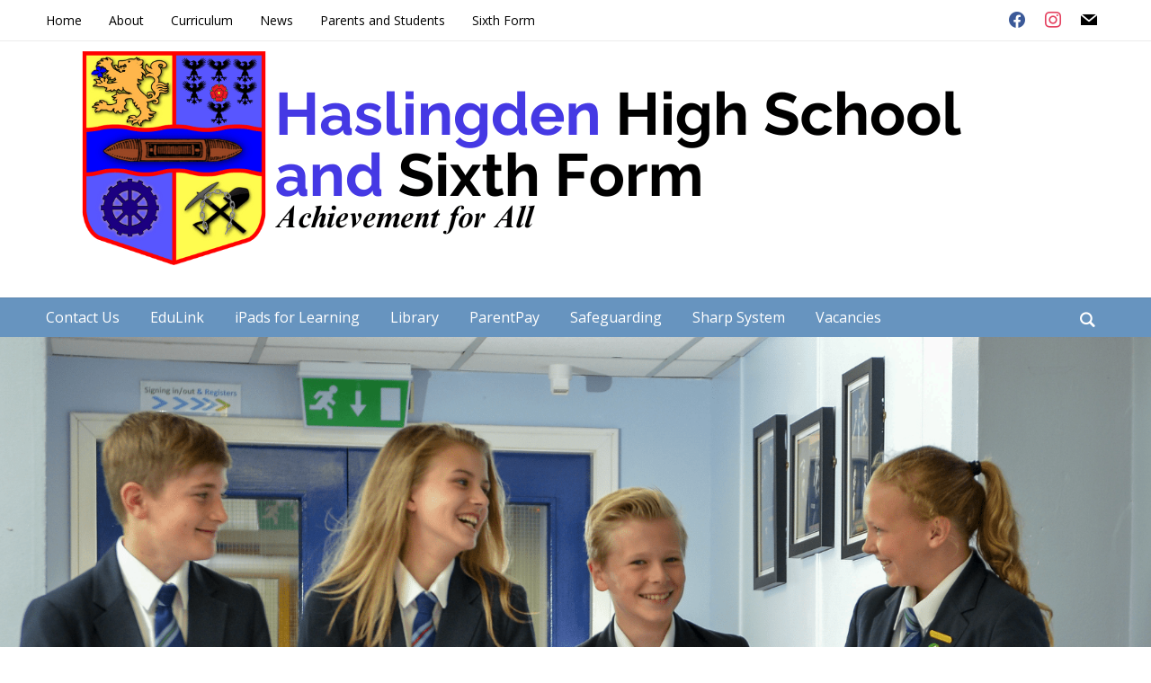

--- FILE ---
content_type: text/html; charset=UTF-8
request_url: https://haslingdenhigh.com/slider/homepage-slider/
body_size: 16730
content:
<!DOCTYPE html>
<html lang="en-GB">
<head>
    <meta charset="UTF-8">
    <meta name="viewport" content="width=device-width, initial-scale=1.0">
    <link rel="profile" href="http://gmpg.org/xfn/11">
    <link rel="pingback" href="https://haslingdenhigh.com/xmlrpc.php">

    <style id="jetpack-boost-critical-css">@media all{ul{box-sizing:border-box}.entry-content{counter-reset:footnotes}.screen-reader-text{word-wrap:normal!important;border:0;clip-path:inset(50%);height:1px;margin:-1px;overflow:hidden;padding:0;position:absolute;width:1px}.social-icon{box-sizing:content-box;display:inline-block;vertical-align:middle}html{font-family:sans-serif;-webkit-text-size-adjust:100%;-ms-text-size-adjust:100%}body{margin:0}article,footer,header,main,nav{display:block}a{background-color:#fff0}h1{font-size:2em;margin:.67em 0}img{border:0}input{color:inherit;font:inherit;margin:0}input[type=submit]{-webkit-appearance:button}input{line-height:normal}input[type=search]::-webkit-search-cancel-button{-webkit-appearance:none}body{background:linear-gradient(to bottom,rgb(202 209 214/.4) 0,rgb(23 23 25/.47) 100%);background-color:#676c71}a{color:#000}input[type=submit]{background-color:#000;color:#fff}@font-face{font-family:presence;font-weight:400;font-style:normal;font-display:block}h1,h3{font-weight:600;line-height:1.1;color:#000}h1{font-size:36px}h3{font-size:24px}p{margin-bottom:1em}html{box-sizing:border-box}*,:after,:before{box-sizing:inherit}ul{margin:0 0 1.5em 1em;padding:0}ul{list-style:disc}img{height:auto;max-width:100%}input[type=submit]{border:none;padding:12px 15px;font-weight:600;border-radius:0;width:auto}input[type=search]{color:#000;border:1px solid #e2e2e2;padding:10px 12px;border-radius:0;background:#fff;width:auto}a{text-decoration:none}.sf-menu{margin:0;padding:0;list-style:none}.sf-menu *{margin:0;padding:0;list-style:none}.sf-menu li{position:relative}.sf-menu>li{float:left}.sf-menu a{display:block;position:relative}.navbar-wpz{position:relative;z-index:100}.navbar-wpz>li{padding:0 15px}.navbar-wpz>li:first-child{padding-left:0}.navbar-wpz>li:last-child{margin-right:0}.navbar-wpz a{padding:8px 0}.top-navbar{padding:3px 0;font-size:16px;position:relative;border-bottom:1px solid rgb(0 0 0/.08);z-index:200}.top-navbar .navbar-wpz{float:left;max-width:80%}.main-navbar{border-top:1px solid rgb(0 0 0/.08);border-bottom:1px solid rgb(0 0 0/.08);padding:10px 0;margin-bottom:40px;min-height:68px}.main-navbar .inner-wrap{position:relative}.top-navbar:after,.top-navbar:before{content:" ";display:table}.main-navbar:after,.main-navbar:before{content:" ";display:table}.top-navbar:after{clear:both}.main-navbar:after{clear:both}.main-navbar .sf-menu>li{display:inline-block;float:none}.main-navbar .navbar-wpz>li:last-child{padding-right:0}.main-navbar a{font-size:18px;font-weight:400}#menu-main-slide{display:none!important}.sb-search{position:absolute;right:0;top:4px;z-index:200;width:40px;height:40px;min-width:45px}.sb-search .sb-search-input{position:absolute;top:0;right:0;border:none;outline:0;width:20px;height:40px;margin:0;z-index:10;padding:10px 65px 10px 15px;font-family:inherit;font-size:14px;color:#fff;visibility:hidden;opacity:0;border:none;border-radius:50px;-webkit-backface-visibility:hidden;background:#000}.sb-search input[type=search].sb-search-input{-webkit-appearance:none}.sb-search .sb-search-input:-moz-placeholder,.sb-search .sb-search-input:-ms-input-placeholder,.sb-search .sb-search-input::-moz-placeholder,.sb-search .sb-search-input::-webkit-input-placeholder{color:#eff4f7}.sb-search .sb-icon-search{width:40px;height:40px;display:block;position:absolute;right:0;top:0;padding:0;margin:0;line-height:40px;text-align:center}.sb-search .sb-search-submit{width:40px;height:40px;display:block;position:absolute;right:0;top:0;padding:0;margin:0;line-height:40px;text-align:center;background:#fff;opacity:0;color:#3a3d40;border:none;outline:0;z-index:-1}.sb-search .sb-icon-search{color:#000;z-index:90;font-size:16px;font-family:presence;speak:none;font-style:normal;font-weight:700;font-variant:normal;text-transform:none;-webkit-font-smoothing:antialiased;border-radius:50px}.sb-search .sb-icon-search:before{content:""}.header_social{float:right;text-align:right}.header_social .widget{margin:0}.header_social .widget h3.title{display:none}.header_social .widget .zoom-social-icons-list--no-labels.zoom-social-icons-list--without-canvas{margin:0}.screen-reader-text{clip:rect(1px,1px,1px,1px);position:absolute!important;height:1px;width:1px;overflow:hidden}.clear:after,.clear:before,.entry-content:after,.entry-content:before,.site-header:after,.site-header:before{content:"";display:table;table-layout:fixed}.clear:after,.entry-content:after,.site-header:after{clear:both}html{font-size:10px}body{margin:0;padding:0;font-family:"Libre Franklin",sans-serif;font-size:16px;font-weight:400;line-height:1.7;color:#444;background-repeat:no-repeat;-webkit-font-smoothing:antialiased;-moz-osx-font-smoothing:grayscale}.page-wrap{background-color:#fff}.wpz_layout_full{background:0 0}.inner-wrap{max-width:1215px;margin:0 auto}.entry-title{margin:0 0 15px;font-size:26px;font-weight:600;line-height:1.4}.entry-content:before{content:" ";display:table}.entry-content:after{content:" ";display:table;clear:both}.entry-content p{margin:0 0 20px;line-height:1.8;padding:0}.entry-meta{margin-bottom:15px;color:#676c71;font-size:14px}.entry-header{margin:0 0 30px}.entry-cover{z-index:1;background-size:cover;background-position:center center;min-height:450px;position:relative;margin:-41px 0 50px}.single h1.entry-title{font-size:40px;line-height:1.4;font-weight:600}.single .entry-meta{font-size:16px;margin-bottom:0}.entry-content{line-height:1.7}.entry-footer{background:#f1f1f1;padding:0;margin:30px 0 0;color:#222}.post_author{padding:30px}.single .author-description{overflow:hidden}.single .post_author .author-title{margin:0 0 10px;font-size:18px;font-weight:900;display:inline-block}.single .post_author .author-bio{margin:0 0 15px}.single .post_author>img{margin:0 20px 0 0;float:left}.brand-wrap{font-size:0}.navbar-brand-wpz{margin:35px 0}.navbar-brand-wpz img{max-width:100%;height:auto}.navbar-brand-wpz a{font-size:55px}.navbar-brand-wpz .tagline{font-size:18px;color:#969696;margin:0}#sidebar{float:right;width:375px}.site-main:before{content:" ";display:table}.site-main:after{content:" ";display:table;clear:both}.content-area{float:left;width:800px}.widget{margin-bottom:60px;position:relative}.widget .title{margin:0 0 30px;font-size:20px;font-weight:600}.widget a{font-weight:600}.widget ul{clear:both;margin:0;padding:0}.widget ul li{list-style-type:none;margin:0 0 5px}@media screen and (max-width:1420px){.inner-wrap{padding:0 4%;max-width:100%}.sb-search{right:4%}.content-area{width:66%}#sidebar{width:30%}}@media screen and (max-width:1050px){.content-area{width:100%;float:none}#sidebar{width:100%;float:none}}@media screen and (max-width:979px){.header_social{float:none;text-align:left}#navbar-main,#navbar-top{display:none}.navbar-brand-wpz a{font-size:45px}}@media screen and (max-width:900px){.navbar-brand-wpz{margin:20px 0}.single h1.entry-title{font-size:36px}.entry-cover{margin-bottom:30px;min-height:350px}}@media screen and (max-width:768px){.header_social{text-align:center}.brand-wrap{text-align:center}.navbar-brand-wpz a{font-size:34px}.navbar-brand-wpz .tagline{font-size:14px}.single h1.entry-title{font-size:30px}.entry-cover{min-height:300px}.entry-title{font-size:20px}.single .entry-meta{font-size:14px}.content-area{width:100%;float:none}#sidebar{float:none;margin:50px 0 0;width:100%;max-width:100%}}@media screen and (max-width:640px){.navbar-brand-wpz a{font-size:26px}.entry-meta{font-size:12px}.single h1.entry-title{font-size:28px}.single .post_author .author-bio{font-size:14px}.single .author-description{overflow:visible}.single .post_author>img{margin-bottom:15px}.entry-cover{min-height:250px}}@font-face{font-family:wpzoom-socicon;font-weight:400;font-style:normal;text-transform:initial;font-display:block}.socicon{position:relative;top:3px;display:inline-block;font-family:wpzoom-socicon;font-style:normal;font-weight:400;line-height:1;-webkit-font-smoothing:antialiased;-moz-osx-font-smoothing:grayscale;font-size:1.2em}.zoom-social-icons-widget .socicon{font-family:wpzoom-socicon!important}.socicon:empty{width:1em}.socicon-facebook{background-color:#0866ff;color:#0866ff}.social-icon.socicon-facebook:before{content:""}.socicon-instagram{background-color:#e4405f;color:#e4405f}.social-icon.socicon-instagram:before{content:""}.socicon-mail{background-color:#000;color:#000}.social-icon.socicon-mail:before{content:""}.socicon-youtube{background-color:red;color:red}.social-icon.socicon-youtube:before{content:""}.zoom-social-icons-list{list-style-type:none!important}.zoom-social_icons-list__item{margin:0 0 10px}.zoom-social-icons-list--no-labels .zoom-social_icons-list__item{display:inline-block;margin:4px;border:none}.zoom-social-icons-list .socicon{padding:8px;-moz-box-sizing:content-box;-webkit-box-sizing:content-box;box-sizing:content-box;top:0;vertical-align:middle;width:1em;height:1em;line-height:1em;font-size:1.2em}.zoom-social-icons-list--with-canvas .socicon{color:#fff}.zoom-social-icons-list--without-canvas .socicon{background:0 0}.widget .zoom-social-icons-list--without-canvas{margin-left:-8px;margin-top:-4px}.widget .zoom-social-icons-list--no-labels.zoom-social-icons-list--without-canvas{margin-left:-14px;margin-top:-8px}.zoom-social-icons-list--rounded .socicon{-moz-border-radius:3px;-webkit-border-radius:3px;border-radius:3px;text-align:center;text-decoration:none}.zoom-social_icons-list__link{text-align:center;text-decoration:none!important}.zoom-social-icons-list--round .socicon{-moz-border-radius:100px;-webkit-border-radius:100px;border-radius:100px}.zoom-social-icons-list{margin:0;padding:0}.screen-reader-text{border:0;clip:rect(1px,1px,1px,1px);clip-path:inset(50%);height:1px;margin:-1px;overflow:hidden;padding:0;position:absolute!important;width:1px;word-wrap:normal!important}}</style><meta name='robots' content='index, follow, max-image-preview:large, max-snippet:-1, max-video-preview:-1' />
<script id="cookieyes" type="text/javascript" src="https://cdn-cookieyes.com/client_data/4b6128faf229c5f00d46f6f2/script.js"></script>
	<!-- This site is optimized with the Yoast SEO plugin v26.8 - https://yoast.com/product/yoast-seo-wordpress/ -->
	<title>Welcome - Haslingden High School and Sixth Form</title>
	<link rel="canonical" href="https://haslingdenhigh.com/slider/homepage-slider/" />
	<meta property="og:locale" content="en_GB" />
	<meta property="og:type" content="article" />
	<meta property="og:title" content="Welcome - Haslingden High School and Sixth Form" />
	<meta property="og:description" content="Our overarching aim is &#8216;Achievement for All&#8217;: for all our students to be safe, happy and successful, developing as individuals into caring, responsible citizens equipped for life in the 21st century." />
	<meta property="og:url" content="https://haslingdenhigh.com/slider/homepage-slider/" />
	<meta property="og:site_name" content="Haslingden High School and Sixth Form" />
	<meta property="article:publisher" content="https://www.facebook.com/Haslingden-High-School-Sixth-Form-1564158327160464/" />
	<meta property="article:modified_time" content="2018-03-01T06:55:08+00:00" />
	<meta property="og:image" content="https://haslingdenhigh.com/wp-content/uploads/2017/10/DSC8401-modded6-1024x406.png" />
	<meta property="og:image:width" content="1024" />
	<meta property="og:image:height" content="406" />
	<meta property="og:image:type" content="image/png" />
	<script type="application/ld+json" class="yoast-schema-graph">{"@context":"https://schema.org","@graph":[{"@type":"WebPage","@id":"https://haslingdenhigh.com/slider/homepage-slider/","url":"https://haslingdenhigh.com/slider/homepage-slider/","name":"Welcome - Haslingden High School and Sixth Form","isPartOf":{"@id":"https://haslingdenhigh.com/#website"},"primaryImageOfPage":{"@id":"https://haslingdenhigh.com/slider/homepage-slider/#primaryimage"},"image":{"@id":"https://haslingdenhigh.com/slider/homepage-slider/#primaryimage"},"thumbnailUrl":"https://i0.wp.com/haslingdenhigh.com/wp-content/uploads/2017/10/DSC8401-modded6.png?fit=1721%2C682&ssl=1","datePublished":"2017-10-28T19:05:58+00:00","dateModified":"2018-03-01T06:55:08+00:00","breadcrumb":{"@id":"https://haslingdenhigh.com/slider/homepage-slider/#breadcrumb"},"inLanguage":"en-GB","potentialAction":[{"@type":"ReadAction","target":["https://haslingdenhigh.com/slider/homepage-slider/"]}]},{"@type":"ImageObject","inLanguage":"en-GB","@id":"https://haslingdenhigh.com/slider/homepage-slider/#primaryimage","url":"https://i0.wp.com/haslingdenhigh.com/wp-content/uploads/2017/10/DSC8401-modded6.png?fit=1721%2C682&ssl=1","contentUrl":"https://i0.wp.com/haslingdenhigh.com/wp-content/uploads/2017/10/DSC8401-modded6.png?fit=1721%2C682&ssl=1","width":1721,"height":682},{"@type":"BreadcrumbList","@id":"https://haslingdenhigh.com/slider/homepage-slider/#breadcrumb","itemListElement":[{"@type":"ListItem","position":1,"name":"Home","item":"https://haslingdenhigh.com/"},{"@type":"ListItem","position":2,"name":"Welcome"}]},{"@type":"WebSite","@id":"https://haslingdenhigh.com/#website","url":"https://haslingdenhigh.com/","name":"Haslingden High School and Sixth Form","description":"Broadway, Haslingden, Lancashire BB4 4EY","publisher":{"@id":"https://haslingdenhigh.com/#organization"},"potentialAction":[{"@type":"SearchAction","target":{"@type":"EntryPoint","urlTemplate":"https://haslingdenhigh.com/?s={search_term_string}"},"query-input":{"@type":"PropertyValueSpecification","valueRequired":true,"valueName":"search_term_string"}}],"inLanguage":"en-GB"},{"@type":"Organization","@id":"https://haslingdenhigh.com/#organization","name":"Haslingden High School","url":"https://haslingdenhigh.com/","logo":{"@type":"ImageObject","inLanguage":"en-GB","@id":"https://haslingdenhigh.com/#/schema/logo/image/","url":"https://i0.wp.com/haslingdenhigh.com/wp-content/uploads/2017/10/haslingden-badge-new-icon.png?fit=512%2C512&ssl=1","contentUrl":"https://i0.wp.com/haslingdenhigh.com/wp-content/uploads/2017/10/haslingden-badge-new-icon.png?fit=512%2C512&ssl=1","width":512,"height":512,"caption":"Haslingden High School"},"image":{"@id":"https://haslingdenhigh.com/#/schema/logo/image/"},"sameAs":["https://www.facebook.com/Haslingden-High-School-Sixth-Form-1564158327160464/"]}]}</script>
	<!-- / Yoast SEO plugin. -->


<link rel='dns-prefetch' href='//www.googletagmanager.com' />
<link rel='dns-prefetch' href='//stats.wp.com' />
<link rel='dns-prefetch' href='//fonts-api.wp.com' />
<link rel='preconnect' href='//i0.wp.com' />
<link rel='preconnect' href='//c0.wp.com' />
<link rel="alternate" type="application/rss+xml" title="Haslingden High School and Sixth Form &raquo; Feed" href="https://haslingdenhigh.com/feed/" />
<noscript><link rel='stylesheet' id='all-css-431b9d5d75c01e7e37ba2c958e9af570' href='https://haslingdenhigh.com/_jb_static/??e9c36462a7' type='text/css' media='all' /></noscript><link data-media="all" onload="this.media=this.dataset.media; delete this.dataset.media; this.removeAttribute( &apos;onload&apos; );" rel='stylesheet' id='all-css-431b9d5d75c01e7e37ba2c958e9af570' href='https://haslingdenhigh.com/_jb_static/??e9c36462a7' type='text/css' media="not all" />
<style id='wp-img-auto-sizes-contain-inline-css'>
img:is([sizes=auto i],[sizes^="auto," i]){contain-intrinsic-size:3000px 1500px}
/*# sourceURL=wp-img-auto-sizes-contain-inline-css */
</style>
<style id='wp-emoji-styles-inline-css'>

	img.wp-smiley, img.emoji {
		display: inline !important;
		border: none !important;
		box-shadow: none !important;
		height: 1em !important;
		width: 1em !important;
		margin: 0 0.07em !important;
		vertical-align: -0.1em !important;
		background: none !important;
		padding: 0 !important;
	}
/*# sourceURL=wp-emoji-styles-inline-css */
</style>
<style id='wp-block-library-inline-css'>
:root{--wp-block-synced-color:#7a00df;--wp-block-synced-color--rgb:122,0,223;--wp-bound-block-color:var(--wp-block-synced-color);--wp-editor-canvas-background:#ddd;--wp-admin-theme-color:#007cba;--wp-admin-theme-color--rgb:0,124,186;--wp-admin-theme-color-darker-10:#006ba1;--wp-admin-theme-color-darker-10--rgb:0,107,160.5;--wp-admin-theme-color-darker-20:#005a87;--wp-admin-theme-color-darker-20--rgb:0,90,135;--wp-admin-border-width-focus:2px}@media (min-resolution:192dpi){:root{--wp-admin-border-width-focus:1.5px}}.wp-element-button{cursor:pointer}:root .has-very-light-gray-background-color{background-color:#eee}:root .has-very-dark-gray-background-color{background-color:#313131}:root .has-very-light-gray-color{color:#eee}:root .has-very-dark-gray-color{color:#313131}:root .has-vivid-green-cyan-to-vivid-cyan-blue-gradient-background{background:linear-gradient(135deg,#00d084,#0693e3)}:root .has-purple-crush-gradient-background{background:linear-gradient(135deg,#34e2e4,#4721fb 50%,#ab1dfe)}:root .has-hazy-dawn-gradient-background{background:linear-gradient(135deg,#faaca8,#dad0ec)}:root .has-subdued-olive-gradient-background{background:linear-gradient(135deg,#fafae1,#67a671)}:root .has-atomic-cream-gradient-background{background:linear-gradient(135deg,#fdd79a,#004a59)}:root .has-nightshade-gradient-background{background:linear-gradient(135deg,#330968,#31cdcf)}:root .has-midnight-gradient-background{background:linear-gradient(135deg,#020381,#2874fc)}:root{--wp--preset--font-size--normal:16px;--wp--preset--font-size--huge:42px}.has-regular-font-size{font-size:1em}.has-larger-font-size{font-size:2.625em}.has-normal-font-size{font-size:var(--wp--preset--font-size--normal)}.has-huge-font-size{font-size:var(--wp--preset--font-size--huge)}:root .has-text-align-center{text-align:center}:root .has-text-align-left{text-align:left}:root .has-text-align-right{text-align:right}.has-fit-text{white-space:nowrap!important}#end-resizable-editor-section{display:none}.aligncenter{clear:both}.items-justified-left{justify-content:flex-start}.items-justified-center{justify-content:center}.items-justified-right{justify-content:flex-end}.items-justified-space-between{justify-content:space-between}.screen-reader-text{word-wrap:normal!important;border:0;clip-path:inset(50%);height:1px;margin:-1px;overflow:hidden;padding:0;position:absolute;width:1px}.screen-reader-text:focus{background-color:#ddd;clip-path:none;color:#444;display:block;font-size:1em;height:auto;left:5px;line-height:normal;padding:15px 23px 14px;text-decoration:none;top:5px;width:auto;z-index:100000}html :where(.has-border-color){border-style:solid}html :where([style*=border-top-color]){border-top-style:solid}html :where([style*=border-right-color]){border-right-style:solid}html :where([style*=border-bottom-color]){border-bottom-style:solid}html :where([style*=border-left-color]){border-left-style:solid}html :where([style*=border-width]){border-style:solid}html :where([style*=border-top-width]){border-top-style:solid}html :where([style*=border-right-width]){border-right-style:solid}html :where([style*=border-bottom-width]){border-bottom-style:solid}html :where([style*=border-left-width]){border-left-style:solid}html :where(img[class*=wp-image-]){height:auto;max-width:100%}:where(figure){margin:0 0 1em}html :where(.is-position-sticky){--wp-admin--admin-bar--position-offset:var(--wp-admin--admin-bar--height,0px)}@media screen and (max-width:600px){html :where(.is-position-sticky){--wp-admin--admin-bar--position-offset:0px}}
.has-text-align-justify{text-align:justify;}

/*# sourceURL=wp-block-library-inline-css */
</style><style id='global-styles-inline-css'>
:root{--wp--preset--aspect-ratio--square: 1;--wp--preset--aspect-ratio--4-3: 4/3;--wp--preset--aspect-ratio--3-4: 3/4;--wp--preset--aspect-ratio--3-2: 3/2;--wp--preset--aspect-ratio--2-3: 2/3;--wp--preset--aspect-ratio--16-9: 16/9;--wp--preset--aspect-ratio--9-16: 9/16;--wp--preset--color--black: #000000;--wp--preset--color--cyan-bluish-gray: #abb8c3;--wp--preset--color--white: #ffffff;--wp--preset--color--pale-pink: #f78da7;--wp--preset--color--vivid-red: #cf2e2e;--wp--preset--color--luminous-vivid-orange: #ff6900;--wp--preset--color--luminous-vivid-amber: #fcb900;--wp--preset--color--light-green-cyan: #7bdcb5;--wp--preset--color--vivid-green-cyan: #00d084;--wp--preset--color--pale-cyan-blue: #8ed1fc;--wp--preset--color--vivid-cyan-blue: #0693e3;--wp--preset--color--vivid-purple: #9b51e0;--wp--preset--gradient--vivid-cyan-blue-to-vivid-purple: linear-gradient(135deg,rgb(6,147,227) 0%,rgb(155,81,224) 100%);--wp--preset--gradient--light-green-cyan-to-vivid-green-cyan: linear-gradient(135deg,rgb(122,220,180) 0%,rgb(0,208,130) 100%);--wp--preset--gradient--luminous-vivid-amber-to-luminous-vivid-orange: linear-gradient(135deg,rgb(252,185,0) 0%,rgb(255,105,0) 100%);--wp--preset--gradient--luminous-vivid-orange-to-vivid-red: linear-gradient(135deg,rgb(255,105,0) 0%,rgb(207,46,46) 100%);--wp--preset--gradient--very-light-gray-to-cyan-bluish-gray: linear-gradient(135deg,rgb(238,238,238) 0%,rgb(169,184,195) 100%);--wp--preset--gradient--cool-to-warm-spectrum: linear-gradient(135deg,rgb(74,234,220) 0%,rgb(151,120,209) 20%,rgb(207,42,186) 40%,rgb(238,44,130) 60%,rgb(251,105,98) 80%,rgb(254,248,76) 100%);--wp--preset--gradient--blush-light-purple: linear-gradient(135deg,rgb(255,206,236) 0%,rgb(152,150,240) 100%);--wp--preset--gradient--blush-bordeaux: linear-gradient(135deg,rgb(254,205,165) 0%,rgb(254,45,45) 50%,rgb(107,0,62) 100%);--wp--preset--gradient--luminous-dusk: linear-gradient(135deg,rgb(255,203,112) 0%,rgb(199,81,192) 50%,rgb(65,88,208) 100%);--wp--preset--gradient--pale-ocean: linear-gradient(135deg,rgb(255,245,203) 0%,rgb(182,227,212) 50%,rgb(51,167,181) 100%);--wp--preset--gradient--electric-grass: linear-gradient(135deg,rgb(202,248,128) 0%,rgb(113,206,126) 100%);--wp--preset--gradient--midnight: linear-gradient(135deg,rgb(2,3,129) 0%,rgb(40,116,252) 100%);--wp--preset--font-size--small: 13px;--wp--preset--font-size--medium: 20px;--wp--preset--font-size--large: 36px;--wp--preset--font-size--x-large: 42px;--wp--preset--font-family--albert-sans: 'Albert Sans', sans-serif;--wp--preset--font-family--alegreya: Alegreya, serif;--wp--preset--font-family--arvo: Arvo, serif;--wp--preset--font-family--bodoni-moda: 'Bodoni Moda', serif;--wp--preset--font-family--bricolage-grotesque: 'Bricolage Grotesque', sans-serif;--wp--preset--font-family--cabin: Cabin, sans-serif;--wp--preset--font-family--chivo: Chivo, sans-serif;--wp--preset--font-family--commissioner: Commissioner, sans-serif;--wp--preset--font-family--cormorant: Cormorant, serif;--wp--preset--font-family--courier-prime: 'Courier Prime', monospace;--wp--preset--font-family--crimson-pro: 'Crimson Pro', serif;--wp--preset--font-family--dm-mono: 'DM Mono', monospace;--wp--preset--font-family--dm-sans: 'DM Sans', sans-serif;--wp--preset--font-family--dm-serif-display: 'DM Serif Display', serif;--wp--preset--font-family--domine: Domine, serif;--wp--preset--font-family--eb-garamond: 'EB Garamond', serif;--wp--preset--font-family--epilogue: Epilogue, sans-serif;--wp--preset--font-family--fahkwang: Fahkwang, sans-serif;--wp--preset--font-family--figtree: Figtree, sans-serif;--wp--preset--font-family--fira-sans: 'Fira Sans', sans-serif;--wp--preset--font-family--fjalla-one: 'Fjalla One', sans-serif;--wp--preset--font-family--fraunces: Fraunces, serif;--wp--preset--font-family--gabarito: Gabarito, system-ui;--wp--preset--font-family--ibm-plex-mono: 'IBM Plex Mono', monospace;--wp--preset--font-family--ibm-plex-sans: 'IBM Plex Sans', sans-serif;--wp--preset--font-family--ibarra-real-nova: 'Ibarra Real Nova', serif;--wp--preset--font-family--instrument-serif: 'Instrument Serif', serif;--wp--preset--font-family--inter: Inter, sans-serif;--wp--preset--font-family--josefin-sans: 'Josefin Sans', sans-serif;--wp--preset--font-family--jost: Jost, sans-serif;--wp--preset--font-family--libre-baskerville: 'Libre Baskerville', serif;--wp--preset--font-family--libre-franklin: 'Libre Franklin', sans-serif;--wp--preset--font-family--literata: Literata, serif;--wp--preset--font-family--lora: Lora, serif;--wp--preset--font-family--merriweather: Merriweather, serif;--wp--preset--font-family--montserrat: Montserrat, sans-serif;--wp--preset--font-family--newsreader: Newsreader, serif;--wp--preset--font-family--noto-sans-mono: 'Noto Sans Mono', sans-serif;--wp--preset--font-family--nunito: Nunito, sans-serif;--wp--preset--font-family--open-sans: 'Open Sans', sans-serif;--wp--preset--font-family--overpass: Overpass, sans-serif;--wp--preset--font-family--pt-serif: 'PT Serif', serif;--wp--preset--font-family--petrona: Petrona, serif;--wp--preset--font-family--piazzolla: Piazzolla, serif;--wp--preset--font-family--playfair-display: 'Playfair Display', serif;--wp--preset--font-family--plus-jakarta-sans: 'Plus Jakarta Sans', sans-serif;--wp--preset--font-family--poppins: Poppins, sans-serif;--wp--preset--font-family--raleway: Raleway, sans-serif;--wp--preset--font-family--roboto: Roboto, sans-serif;--wp--preset--font-family--roboto-slab: 'Roboto Slab', serif;--wp--preset--font-family--rubik: Rubik, sans-serif;--wp--preset--font-family--rufina: Rufina, serif;--wp--preset--font-family--sora: Sora, sans-serif;--wp--preset--font-family--source-sans-3: 'Source Sans 3', sans-serif;--wp--preset--font-family--source-serif-4: 'Source Serif 4', serif;--wp--preset--font-family--space-mono: 'Space Mono', monospace;--wp--preset--font-family--syne: Syne, sans-serif;--wp--preset--font-family--texturina: Texturina, serif;--wp--preset--font-family--urbanist: Urbanist, sans-serif;--wp--preset--font-family--work-sans: 'Work Sans', sans-serif;--wp--preset--spacing--20: 0.44rem;--wp--preset--spacing--30: 0.67rem;--wp--preset--spacing--40: 1rem;--wp--preset--spacing--50: 1.5rem;--wp--preset--spacing--60: 2.25rem;--wp--preset--spacing--70: 3.38rem;--wp--preset--spacing--80: 5.06rem;--wp--preset--shadow--natural: 6px 6px 9px rgba(0, 0, 0, 0.2);--wp--preset--shadow--deep: 12px 12px 50px rgba(0, 0, 0, 0.4);--wp--preset--shadow--sharp: 6px 6px 0px rgba(0, 0, 0, 0.2);--wp--preset--shadow--outlined: 6px 6px 0px -3px rgb(255, 255, 255), 6px 6px rgb(0, 0, 0);--wp--preset--shadow--crisp: 6px 6px 0px rgb(0, 0, 0);}:where(body) { margin: 0; }:where(.is-layout-flex){gap: 0.5em;}:where(.is-layout-grid){gap: 0.5em;}body .is-layout-flex{display: flex;}.is-layout-flex{flex-wrap: wrap;align-items: center;}.is-layout-flex > :is(*, div){margin: 0;}body .is-layout-grid{display: grid;}.is-layout-grid > :is(*, div){margin: 0;}body{padding-top: 0px;padding-right: 0px;padding-bottom: 0px;padding-left: 0px;}:root :where(.wp-element-button, .wp-block-button__link){background-color: #32373c;border-width: 0;color: #fff;font-family: inherit;font-size: inherit;font-style: inherit;font-weight: inherit;letter-spacing: inherit;line-height: inherit;padding-top: calc(0.667em + 2px);padding-right: calc(1.333em + 2px);padding-bottom: calc(0.667em + 2px);padding-left: calc(1.333em + 2px);text-decoration: none;text-transform: inherit;}.has-black-color{color: var(--wp--preset--color--black) !important;}.has-cyan-bluish-gray-color{color: var(--wp--preset--color--cyan-bluish-gray) !important;}.has-white-color{color: var(--wp--preset--color--white) !important;}.has-pale-pink-color{color: var(--wp--preset--color--pale-pink) !important;}.has-vivid-red-color{color: var(--wp--preset--color--vivid-red) !important;}.has-luminous-vivid-orange-color{color: var(--wp--preset--color--luminous-vivid-orange) !important;}.has-luminous-vivid-amber-color{color: var(--wp--preset--color--luminous-vivid-amber) !important;}.has-light-green-cyan-color{color: var(--wp--preset--color--light-green-cyan) !important;}.has-vivid-green-cyan-color{color: var(--wp--preset--color--vivid-green-cyan) !important;}.has-pale-cyan-blue-color{color: var(--wp--preset--color--pale-cyan-blue) !important;}.has-vivid-cyan-blue-color{color: var(--wp--preset--color--vivid-cyan-blue) !important;}.has-vivid-purple-color{color: var(--wp--preset--color--vivid-purple) !important;}.has-black-background-color{background-color: var(--wp--preset--color--black) !important;}.has-cyan-bluish-gray-background-color{background-color: var(--wp--preset--color--cyan-bluish-gray) !important;}.has-white-background-color{background-color: var(--wp--preset--color--white) !important;}.has-pale-pink-background-color{background-color: var(--wp--preset--color--pale-pink) !important;}.has-vivid-red-background-color{background-color: var(--wp--preset--color--vivid-red) !important;}.has-luminous-vivid-orange-background-color{background-color: var(--wp--preset--color--luminous-vivid-orange) !important;}.has-luminous-vivid-amber-background-color{background-color: var(--wp--preset--color--luminous-vivid-amber) !important;}.has-light-green-cyan-background-color{background-color: var(--wp--preset--color--light-green-cyan) !important;}.has-vivid-green-cyan-background-color{background-color: var(--wp--preset--color--vivid-green-cyan) !important;}.has-pale-cyan-blue-background-color{background-color: var(--wp--preset--color--pale-cyan-blue) !important;}.has-vivid-cyan-blue-background-color{background-color: var(--wp--preset--color--vivid-cyan-blue) !important;}.has-vivid-purple-background-color{background-color: var(--wp--preset--color--vivid-purple) !important;}.has-black-border-color{border-color: var(--wp--preset--color--black) !important;}.has-cyan-bluish-gray-border-color{border-color: var(--wp--preset--color--cyan-bluish-gray) !important;}.has-white-border-color{border-color: var(--wp--preset--color--white) !important;}.has-pale-pink-border-color{border-color: var(--wp--preset--color--pale-pink) !important;}.has-vivid-red-border-color{border-color: var(--wp--preset--color--vivid-red) !important;}.has-luminous-vivid-orange-border-color{border-color: var(--wp--preset--color--luminous-vivid-orange) !important;}.has-luminous-vivid-amber-border-color{border-color: var(--wp--preset--color--luminous-vivid-amber) !important;}.has-light-green-cyan-border-color{border-color: var(--wp--preset--color--light-green-cyan) !important;}.has-vivid-green-cyan-border-color{border-color: var(--wp--preset--color--vivid-green-cyan) !important;}.has-pale-cyan-blue-border-color{border-color: var(--wp--preset--color--pale-cyan-blue) !important;}.has-vivid-cyan-blue-border-color{border-color: var(--wp--preset--color--vivid-cyan-blue) !important;}.has-vivid-purple-border-color{border-color: var(--wp--preset--color--vivid-purple) !important;}.has-vivid-cyan-blue-to-vivid-purple-gradient-background{background: var(--wp--preset--gradient--vivid-cyan-blue-to-vivid-purple) !important;}.has-light-green-cyan-to-vivid-green-cyan-gradient-background{background: var(--wp--preset--gradient--light-green-cyan-to-vivid-green-cyan) !important;}.has-luminous-vivid-amber-to-luminous-vivid-orange-gradient-background{background: var(--wp--preset--gradient--luminous-vivid-amber-to-luminous-vivid-orange) !important;}.has-luminous-vivid-orange-to-vivid-red-gradient-background{background: var(--wp--preset--gradient--luminous-vivid-orange-to-vivid-red) !important;}.has-very-light-gray-to-cyan-bluish-gray-gradient-background{background: var(--wp--preset--gradient--very-light-gray-to-cyan-bluish-gray) !important;}.has-cool-to-warm-spectrum-gradient-background{background: var(--wp--preset--gradient--cool-to-warm-spectrum) !important;}.has-blush-light-purple-gradient-background{background: var(--wp--preset--gradient--blush-light-purple) !important;}.has-blush-bordeaux-gradient-background{background: var(--wp--preset--gradient--blush-bordeaux) !important;}.has-luminous-dusk-gradient-background{background: var(--wp--preset--gradient--luminous-dusk) !important;}.has-pale-ocean-gradient-background{background: var(--wp--preset--gradient--pale-ocean) !important;}.has-electric-grass-gradient-background{background: var(--wp--preset--gradient--electric-grass) !important;}.has-midnight-gradient-background{background: var(--wp--preset--gradient--midnight) !important;}.has-small-font-size{font-size: var(--wp--preset--font-size--small) !important;}.has-medium-font-size{font-size: var(--wp--preset--font-size--medium) !important;}.has-large-font-size{font-size: var(--wp--preset--font-size--large) !important;}.has-x-large-font-size{font-size: var(--wp--preset--font-size--x-large) !important;}.has-albert-sans-font-family{font-family: var(--wp--preset--font-family--albert-sans) !important;}.has-alegreya-font-family{font-family: var(--wp--preset--font-family--alegreya) !important;}.has-arvo-font-family{font-family: var(--wp--preset--font-family--arvo) !important;}.has-bodoni-moda-font-family{font-family: var(--wp--preset--font-family--bodoni-moda) !important;}.has-bricolage-grotesque-font-family{font-family: var(--wp--preset--font-family--bricolage-grotesque) !important;}.has-cabin-font-family{font-family: var(--wp--preset--font-family--cabin) !important;}.has-chivo-font-family{font-family: var(--wp--preset--font-family--chivo) !important;}.has-commissioner-font-family{font-family: var(--wp--preset--font-family--commissioner) !important;}.has-cormorant-font-family{font-family: var(--wp--preset--font-family--cormorant) !important;}.has-courier-prime-font-family{font-family: var(--wp--preset--font-family--courier-prime) !important;}.has-crimson-pro-font-family{font-family: var(--wp--preset--font-family--crimson-pro) !important;}.has-dm-mono-font-family{font-family: var(--wp--preset--font-family--dm-mono) !important;}.has-dm-sans-font-family{font-family: var(--wp--preset--font-family--dm-sans) !important;}.has-dm-serif-display-font-family{font-family: var(--wp--preset--font-family--dm-serif-display) !important;}.has-domine-font-family{font-family: var(--wp--preset--font-family--domine) !important;}.has-eb-garamond-font-family{font-family: var(--wp--preset--font-family--eb-garamond) !important;}.has-epilogue-font-family{font-family: var(--wp--preset--font-family--epilogue) !important;}.has-fahkwang-font-family{font-family: var(--wp--preset--font-family--fahkwang) !important;}.has-figtree-font-family{font-family: var(--wp--preset--font-family--figtree) !important;}.has-fira-sans-font-family{font-family: var(--wp--preset--font-family--fira-sans) !important;}.has-fjalla-one-font-family{font-family: var(--wp--preset--font-family--fjalla-one) !important;}.has-fraunces-font-family{font-family: var(--wp--preset--font-family--fraunces) !important;}.has-gabarito-font-family{font-family: var(--wp--preset--font-family--gabarito) !important;}.has-ibm-plex-mono-font-family{font-family: var(--wp--preset--font-family--ibm-plex-mono) !important;}.has-ibm-plex-sans-font-family{font-family: var(--wp--preset--font-family--ibm-plex-sans) !important;}.has-ibarra-real-nova-font-family{font-family: var(--wp--preset--font-family--ibarra-real-nova) !important;}.has-instrument-serif-font-family{font-family: var(--wp--preset--font-family--instrument-serif) !important;}.has-inter-font-family{font-family: var(--wp--preset--font-family--inter) !important;}.has-josefin-sans-font-family{font-family: var(--wp--preset--font-family--josefin-sans) !important;}.has-jost-font-family{font-family: var(--wp--preset--font-family--jost) !important;}.has-libre-baskerville-font-family{font-family: var(--wp--preset--font-family--libre-baskerville) !important;}.has-libre-franklin-font-family{font-family: var(--wp--preset--font-family--libre-franklin) !important;}.has-literata-font-family{font-family: var(--wp--preset--font-family--literata) !important;}.has-lora-font-family{font-family: var(--wp--preset--font-family--lora) !important;}.has-merriweather-font-family{font-family: var(--wp--preset--font-family--merriweather) !important;}.has-montserrat-font-family{font-family: var(--wp--preset--font-family--montserrat) !important;}.has-newsreader-font-family{font-family: var(--wp--preset--font-family--newsreader) !important;}.has-noto-sans-mono-font-family{font-family: var(--wp--preset--font-family--noto-sans-mono) !important;}.has-nunito-font-family{font-family: var(--wp--preset--font-family--nunito) !important;}.has-open-sans-font-family{font-family: var(--wp--preset--font-family--open-sans) !important;}.has-overpass-font-family{font-family: var(--wp--preset--font-family--overpass) !important;}.has-pt-serif-font-family{font-family: var(--wp--preset--font-family--pt-serif) !important;}.has-petrona-font-family{font-family: var(--wp--preset--font-family--petrona) !important;}.has-piazzolla-font-family{font-family: var(--wp--preset--font-family--piazzolla) !important;}.has-playfair-display-font-family{font-family: var(--wp--preset--font-family--playfair-display) !important;}.has-plus-jakarta-sans-font-family{font-family: var(--wp--preset--font-family--plus-jakarta-sans) !important;}.has-poppins-font-family{font-family: var(--wp--preset--font-family--poppins) !important;}.has-raleway-font-family{font-family: var(--wp--preset--font-family--raleway) !important;}.has-roboto-font-family{font-family: var(--wp--preset--font-family--roboto) !important;}.has-roboto-slab-font-family{font-family: var(--wp--preset--font-family--roboto-slab) !important;}.has-rubik-font-family{font-family: var(--wp--preset--font-family--rubik) !important;}.has-rufina-font-family{font-family: var(--wp--preset--font-family--rufina) !important;}.has-sora-font-family{font-family: var(--wp--preset--font-family--sora) !important;}.has-source-sans-3-font-family{font-family: var(--wp--preset--font-family--source-sans-3) !important;}.has-source-serif-4-font-family{font-family: var(--wp--preset--font-family--source-serif-4) !important;}.has-space-mono-font-family{font-family: var(--wp--preset--font-family--space-mono) !important;}.has-syne-font-family{font-family: var(--wp--preset--font-family--syne) !important;}.has-texturina-font-family{font-family: var(--wp--preset--font-family--texturina) !important;}.has-urbanist-font-family{font-family: var(--wp--preset--font-family--urbanist) !important;}.has-work-sans-font-family{font-family: var(--wp--preset--font-family--work-sans) !important;}
/*# sourceURL=global-styles-inline-css */
</style>

<style id='classic-theme-styles-inline-css'>
.wp-block-button__link{background-color:#32373c;border-radius:9999px;box-shadow:none;color:#fff;font-size:1.125em;padding:calc(.667em + 2px) calc(1.333em + 2px);text-decoration:none}.wp-block-file__button{background:#32373c;color:#fff}.wp-block-accordion-heading{margin:0}.wp-block-accordion-heading__toggle{background-color:inherit!important;color:inherit!important}.wp-block-accordion-heading__toggle:not(:focus-visible){outline:none}.wp-block-accordion-heading__toggle:focus,.wp-block-accordion-heading__toggle:hover{background-color:inherit!important;border:none;box-shadow:none;color:inherit;padding:var(--wp--preset--spacing--20,1em) 0;text-decoration:none}.wp-block-accordion-heading__toggle:focus-visible{outline:auto;outline-offset:0}
/*# sourceURL=https://haslingdenhigh.com/wp-content/plugins/gutenberg/build/styles/block-library/classic.min.css */
</style>
<noscript><link rel='stylesheet' id='dashicons-css' href='https://haslingdenhigh.com/wp-includes/css/dashicons.min.css?ver=6.9' media='all' />
</noscript><link data-media="all" onload="this.media=this.dataset.media; delete this.dataset.media; this.removeAttribute( &apos;onload&apos; );" rel='stylesheet' id='dashicons-css' href='https://haslingdenhigh.com/wp-includes/css/dashicons.min.css?ver=6.9' media="not all" />
<noscript><link rel='stylesheet' id='presence-google-fonts-css' href='https://fonts-api.wp.com/css?family=Open+Sans%3Aregular%2C700%2C700i%2Citalic%7CLibre+Franklin&#038;subset=latin&#038;display=swap&#038;ver=6.9' media='all' />
</noscript><link data-media="all" onload="this.media=this.dataset.media; delete this.dataset.media; this.removeAttribute( &apos;onload&apos; );" rel='stylesheet' id='presence-google-fonts-css' href='https://fonts-api.wp.com/css?family=Open+Sans%3Aregular%2C700%2C700i%2Citalic%7CLibre+Franklin&#038;subset=latin&#038;display=swap&#038;ver=6.9' media="not all" />
<link rel='preload' as='font'  id='wpzoom-social-icons-font-academicons-woff2-css' href='https://haslingdenhigh.com/wp-content/plugins/social-icons-widget-by-wpzoom/assets/font/academicons.woff2?v=1.9.2' type='font/woff2' crossorigin />
<link rel='preload' as='font'  id='wpzoom-social-icons-font-fontawesome-3-woff2-css' href='https://haslingdenhigh.com/wp-content/plugins/social-icons-widget-by-wpzoom/assets/font/fontawesome-webfont.woff2?v=4.7.0' type='font/woff2' crossorigin />
<link rel='preload' as='font'  id='wpzoom-social-icons-font-genericons-woff-css' href='https://haslingdenhigh.com/wp-content/plugins/social-icons-widget-by-wpzoom/assets/font/Genericons.woff' type='font/woff' crossorigin />
<link rel='preload' as='font'  id='wpzoom-social-icons-font-socicon-woff2-css' href='https://haslingdenhigh.com/wp-content/plugins/social-icons-widget-by-wpzoom/assets/font/socicon.woff2?v=4.5.5' type='font/woff2' crossorigin />
<style id='jetpack-global-styles-frontend-style-inline-css'>
:root { --font-headings: unset; --font-base: unset; --font-headings-default: -apple-system,BlinkMacSystemFont,"Segoe UI",Roboto,Oxygen-Sans,Ubuntu,Cantarell,"Helvetica Neue",sans-serif; --font-base-default: -apple-system,BlinkMacSystemFont,"Segoe UI",Roboto,Oxygen-Sans,Ubuntu,Cantarell,"Helvetica Neue",sans-serif;}
/*# sourceURL=jetpack-global-styles-frontend-style-inline-css */
</style>
<script type="text/javascript" src="https://haslingdenhigh.com/wp-includes/js/jquery/jquery.min.js?ver=3.7.1" id="jquery-core-js"></script>
<script type='text/javascript' src='https://haslingdenhigh.com/wp-includes/js/jquery/jquery-migrate.min.js?m=1686289764'></script>
<script type="text/javascript" id="jetpack-mu-wpcom-settings-js-before">
/* <![CDATA[ */
var JETPACK_MU_WPCOM_SETTINGS = {"assetsUrl":"https://haslingdenhigh.com/wp-content/mu-plugins/wpcomsh/jetpack_vendor/automattic/jetpack-mu-wpcom/src/build/"};
//# sourceURL=jetpack-mu-wpcom-settings-js-before
/* ]]> */
</script>
<script type='text/javascript' src='https://haslingdenhigh.com/wp-content/themes/presence/js/init.js?m=1728378992'></script>

<!-- Google tag (gtag.js) snippet added by Site Kit -->
<!-- Google Analytics snippet added by Site Kit -->
<script type="text/javascript" src="https://www.googletagmanager.com/gtag/js?id=G-YRKZJH5JLY" id="google_gtagjs-js" async></script>
<script type="text/javascript" id="google_gtagjs-js-after">
/* <![CDATA[ */
window.dataLayer = window.dataLayer || [];function gtag(){dataLayer.push(arguments);}
gtag("set","linker",{"domains":["haslingdenhigh.com"]});
gtag("js", new Date());
gtag("set", "developer_id.dZTNiMT", true);
gtag("config", "G-YRKZJH5JLY");
//# sourceURL=google_gtagjs-js-after
/* ]]> */
</script>
<script></script><link rel="https://api.w.org/" href="https://haslingdenhigh.com/wp-json/" /><link rel="EditURI" type="application/rsd+xml" title="RSD" href="https://haslingdenhigh.com/xmlrpc.php?rsd" />

<meta name="generator" content="Site Kit by Google 1.171.0" /><script type="text/javascript">
			 var style = document.createElement("style");
			 style.type = "text/css";
			 style.id = "antiClickjack";
			 if ("cssText" in style){
			   style.cssText = "body{display:none !important;}";
			 }else{
			   style.innerHTML = "body{display:none !important;}";
			 }
			 document.getElementsByTagName("head")[0].appendChild(style);

			 try {
			   if (top.document.domain === document.domain) {
			     var antiClickjack = document.getElementById("antiClickjack");
			     antiClickjack.parentNode.removeChild(antiClickjack);
			   } else {
			     top.location = self.location;
			   }
			 } catch (e) {
			   top.location = self.location;
			 }
			</script>	<style>img#wpstats{display:none}</style>
		<!-- WPZOOM Theme / Framework -->
<meta name="generator" content="Presence 2.0.12" />
<meta name="generator" content="WPZOOM Framework 2.0.9" />

<!-- Begin Theme Custom CSS -->
<style type="text/css" id="presence-custom-css">
.brand-wrap .tagline{display:none;}.main-navbar{background:#6794bf;}.main-navbar .sf-menu > li > a{color:#ffffff;}.main-navbar .sf-menu > li a:hover{color:#eeee22;}.sb-search .sb-icon-search{color:#ffffff;}.sb-search .sb-icon-search:hover, .sb-search .sb-search-input{background:#ffffff;}.sb-search .sb-icon-search:hover, .sb-search .sb-search-input, .sb-search.sb-search-open .sb-icon-search:before{color:#1e73be;}.slide-style-1 .slides .slide_button a, .slide-style-2 .slides .slide_button a, .slide-style-3 .slides .slide_button a{background:#ffffff;}body{font-family:'Open Sans', sans-serif;}.navbar-brand-wpz h1 a{font-weight:normal;}.top-navbar .navbar-wpz a{font-size:14px;}.main-navbar a{font-size:16px;}.slicknav_nav a{font-size:14px;}.slides li h3, .slide-style-3 .slides li h3, .slide-style-3 .slides li h3 a{font-weight:normal;}.slides li .slide-header p{font-size:20px;}.slides .slide_button{font-weight:normal;}.homepage_full .widget h3.title{font-weight:normal;}.homepage_widgets .home_column h3.title{font-weight:normal;}.page h1.entry-title{font-weight:normal;}.single h1.entry-title{font-weight:normal;}.section-title{font-weight:normal;}.entry-title, .recent-posts.blog-view .post .entry-title{font-weight:normal;}.readmore_button{font-weight:normal;}.widget .title{font-weight:normal;}.site-footer .widget .title{font-weight:normal;}
@media screen and (min-width: 769px){body{font-size:14px;}.navbar-brand-wpz h1 a{font-size:55px;}.navbar-brand-wpz .tagline{font-size:18px;}.slides li h3, .slide-style-3 .slides li h3, .slide-style-3 .slides li h3 a{font-size:32px;}.slides .slide_button{font-size:14px;}.homepage_full .widget h3.title{font-size:26px;}.homepage_widgets .home_column h3.title{font-size:22px;}.page h1.entry-title{font-size:32px;}.single h1.entry-title{font-size:32px;}.section-title{font-size:28px;}.entry-title, .recent-posts.blog-view .post .entry-title{font-size:26px;}.readmore_button{font-size:16px;}.widget .title{font-size:20px;}.site-footer .widget .title{font-size:20px;}}
@media screen and (max-width: 768px){body{font-size:14px;}.navbar-brand-wpz h1 a{font-size:34px;}.navbar-brand-wpz .tagline{font-size:14px;}.slides li h3, .slide-style-3 .slides li h3, .slide-style-3 .slides li h3 a{font-size:36px;}.slides .slide_button{font-size:14px;}.homepage_full .widget h3.title{font-size:26px;}.homepage_widgets .home_column h3.title{font-size:22px;}.page h1.entry-title{font-size:30px;}.single h1.entry-title{font-size:30px;}.section-title{font-size:24px;}.entry-title, .recent-posts.blog-view .post .entry-title{font-size:24px;}.readmore_button{font-size:16px;}.widget .title{font-size:20px;}.site-footer .widget .title{font-size:20px;}}
@media screen and (max-width: 480px){body{font-size:12px;}.navbar-brand-wpz h1 a{font-size:26px;}.navbar-brand-wpz .tagline{font-size:14px;}.slides li h3, .slide-style-3 .slides li h3, .slide-style-3 .slides li h3 a{font-size:22px;}.slides .slide_button{font-size:14px;}.homepage_full .widget h3.title{font-size:20px;}.homepage_widgets .home_column h3.title{font-size:20px;}.page h1.entry-title{font-size:28px;}.single h1.entry-title{font-size:28px;}.section-title{font-size:22px;}.entry-title, .recent-posts.blog-view .post .entry-title{font-size:22px;}.readmore_button{font-size:16px;}.widget .title{font-size:20px;}.site-footer .widget .title{font-size:20px;}}
</style>
<!-- End Theme Custom CSS -->
<style type="text/css">
.upcoming-events li {
	margin-bottom: 10px;
}
.upcoming-events li span {
	display: block;
}
</style>
		<meta name="generator" content="Powered by WPBakery Page Builder - drag and drop page builder for WordPress."/>
<link rel="amphtml" href="https://haslingdenhigh.com/slider/homepage-slider/amp/"><link rel="icon" href="https://i0.wp.com/haslingdenhigh.com/wp-content/uploads/2017/10/cropped-haslingden-badge-new-icon.png?fit=32%2C32&#038;ssl=1" sizes="32x32" />
<link rel="icon" href="https://i0.wp.com/haslingdenhigh.com/wp-content/uploads/2017/10/cropped-haslingden-badge-new-icon.png?fit=192%2C192&#038;ssl=1" sizes="192x192" />
<link rel="apple-touch-icon" href="https://i0.wp.com/haslingdenhigh.com/wp-content/uploads/2017/10/cropped-haslingden-badge-new-icon.png?fit=180%2C180&#038;ssl=1" />
<meta name="msapplication-TileImage" content="https://i0.wp.com/haslingdenhigh.com/wp-content/uploads/2017/10/cropped-haslingden-badge-new-icon.png?fit=270%2C270&#038;ssl=1" />
<style type="text/css" id="wp-custom-css">/*
You can add your own CSS here.

Click the help icon above to learn more.
*/


/** Calendar Widget Control - CSS taken from https://theeventscalendar.com/knowledgebase/styling-events-widgets/
*/

/** Set of rules that change the colour of the date markers from dark grey to dark blhttps://haslingdenhigh.school/wp-admin/admin.php?page=responsive-menu-proue */
.tribe-events-adv-list-widget .list-date {
	background: darkblue;
}

/** This rule works with the previous one, but specifically targets the day of the week */
.tribe-events-adv-list-widget .list-date .list-dayname {
	color: red;
}

/** This rule underlines and changes other event title properties */
.tribe-events-adv-list-widget h2.entry-title a {
	display: inline-block;
	text-decoration: underline;
	transform: rotate( -2deg );
}

/* push text in slider to top of image */
.slides li .slide-header { top: 15%;
}

/* Reduce height for drop down menu items */
.navbar-wpz ul a {
    padding: 5px 10px;
}
/* reduce height of main navbar */
.main-navbar {
		padding: 0px 0px;
		min-height: 20px
}

/*reduce the amount of space around the header */

.navbar-brand-wpz {
		margin: 5px
	
}</style><noscript><style> .wpb_animate_when_almost_visible { opacity: 1; }</style></noscript></head>


<body class="wp-singular slider-template-default single single-slider postid-498 wp-custom-logo wp-theme-presence wpz_layout_full wpb-js-composer js-comp-ver-8.7.2 vc_responsive">

    <div class="page-wrap">

        <header class="site-header">

            <nav class="top-navbar" role="navigation">

                <div class="inner-wrap">

                    <div class="header_social">
                        <div id="zoom-social-icons-widget-3" class="widget zoom-social-icons-widget"><h3 class="title"><span>Follow us</span></h3>
		
<ul class="zoom-social-icons-list zoom-social-icons-list--without-canvas zoom-social-icons-list--round zoom-social-icons-list--no-labels">

		
				<li class="zoom-social_icons-list__item">
		<a class="zoom-social_icons-list__link" href="https://www.facebook.com/Haslingden-High-School-Sixth-Form-1564158327160464/" target="_blank" title="Friend me on Facebook" >
									
						<span class="screen-reader-text">facebook</span>
			
						<span class="zoom-social_icons-list-span social-icon socicon socicon-facebook" data-hover-rule="color" data-hover-color="#3b5998" style="color : #3b5998; font-size: 18px; padding:5px" ></span>
			
					</a>
	</li>

	
				<li class="zoom-social_icons-list__item">
		<a class="zoom-social_icons-list__link" href="https://www.instagram.com/haslingdenhigh/?next=%2Fhaslingdensixthform%2F" target="_blank" title="" >
									
						<span class="screen-reader-text">instagram</span>
			
						<span class="zoom-social_icons-list-span social-icon socicon socicon-instagram" data-hover-rule="color" data-hover-color="#e4405f" style="color : #e4405f; font-size: 18px; padding:5px" ></span>
			
					</a>
	</li>

	
				<li class="zoom-social_icons-list__item">
		<a class="zoom-social_icons-list__link" href="https://haslingdenhigh.com/contactus2/" target="_blank" title="" >
									
						<span class="screen-reader-text">mail</span>
			
						<span class="zoom-social_icons-list-span social-icon socicon socicon-mail" data-hover-rule="color" data-hover-color="#000000" style="color : #000000; font-size: 18px; padding:5px" ></span>
			
					</a>
	</li>

	
</ul>

		</div>
                    </div>

                    <div id="navbar-top">

                        <div class="menu-primary-container"><ul id="menu-primary" class="navbar-wpz dropdown sf-menu"><li id="menu-item-10870" class="menu-item menu-item-type-custom menu-item-object-custom menu-item-10870"><a href="http://haslingdenhigh.school">Home</a></li>
<li id="menu-item-16042" class="menu-item menu-item-type-post_type menu-item-object-page menu-item-16042"><a href="https://haslingdenhigh.com/about/">About</a></li>
<li id="menu-item-23529" class="menu-item menu-item-type-post_type menu-item-object-page menu-item-23529"><a href="https://haslingdenhigh.com/curriculum/">Curriculum</a></li>
<li id="menu-item-24254" class="menu-item menu-item-type-post_type menu-item-object-page menu-item-24254"><a href="https://haslingdenhigh.com/news/">News</a></li>
<li id="menu-item-16213" class="menu-item menu-item-type-post_type menu-item-object-page menu-item-16213"><a href="https://haslingdenhigh.com/parents-and-students/">Parents and Students</a></li>
<li id="menu-item-25476" class="menu-item menu-item-type-post_type menu-item-object-page menu-item-25476"><a href="https://haslingdenhigh.com/haslingden-sixth-form-3/">Sixth Form</a></li>
</ul></div>
                    </div><!-- #navbar-top -->

                </div><!-- /.inner-wrap -->

            </nav><!-- .navbar -->

            <div class="clear"></div>

            <div class="brand-wrap left">

                <div class="inner-wrap">

                    <div class="navbar-brand-wpz">

                            
                            <a href="https://haslingdenhigh.com/" class="custom-logo-link" rel="home" itemprop="url"><img width="1048" height="250" src="https://i0.wp.com/haslingdenhigh.com/wp-content/uploads/2024/09/cropped-Haslingden-High-School-website-banner-2024.png?fit=1048%2C250&amp;ssl=1" class="custom-logo no-lazyload no-lazy a3-notlazy" alt="Haslingden High School and Sixth Form" itemprop="logo" decoding="async" fetchpriority="high" srcset="https://i0.wp.com/haslingdenhigh.com/wp-content/uploads/2024/09/cropped-Haslingden-High-School-website-banner-2024.png?w=1048&amp;ssl=1 1048w, https://i0.wp.com/haslingdenhigh.com/wp-content/uploads/2024/09/cropped-Haslingden-High-School-website-banner-2024.png?resize=300%2C72&amp;ssl=1 300w, https://i0.wp.com/haslingdenhigh.com/wp-content/uploads/2024/09/cropped-Haslingden-High-School-website-banner-2024.png?resize=1024%2C244&amp;ssl=1 1024w, https://i0.wp.com/haslingdenhigh.com/wp-content/uploads/2024/09/cropped-Haslingden-High-School-website-banner-2024.png?resize=768%2C183&amp;ssl=1 768w, https://i0.wp.com/haslingdenhigh.com/wp-content/uploads/2024/09/cropped-Haslingden-High-School-website-banner-2024.png?resize=231%2C55&amp;ssl=1 231w, https://i0.wp.com/haslingdenhigh.com/wp-content/uploads/2024/09/cropped-Haslingden-High-School-website-banner-2024.png?resize=800%2C191&amp;ssl=1 800w" sizes="(max-width: 1048px) 100vw, 1048px" data-attachment-id="29445" data-permalink="https://haslingdenhigh.com/haslingden-high-school-website-banner-2024/cropped-haslingden-high-school-website-banner-2024-png/" data-orig-file="https://i0.wp.com/haslingdenhigh.com/wp-content/uploads/2024/09/cropped-Haslingden-High-School-website-banner-2024.png?fit=1048%2C250&amp;ssl=1" data-orig-size="1048,250" data-comments-opened="0" data-image-meta="{&quot;aperture&quot;:&quot;0&quot;,&quot;credit&quot;:&quot;&quot;,&quot;camera&quot;:&quot;&quot;,&quot;caption&quot;:&quot;&quot;,&quot;created_timestamp&quot;:&quot;0&quot;,&quot;copyright&quot;:&quot;&quot;,&quot;focal_length&quot;:&quot;0&quot;,&quot;iso&quot;:&quot;0&quot;,&quot;shutter_speed&quot;:&quot;0&quot;,&quot;title&quot;:&quot;&quot;,&quot;orientation&quot;:&quot;0&quot;}" data-image-title="Cropped Haslingden High School Website Banner 2024.png" data-image-description="&lt;p&gt;https://haslingdenhigh.com/wp-content/uploads/2024/09/cropped-Haslingden-High-School-website-banner-2024.png&lt;/p&gt;
" data-image-caption="" data-medium-file="https://i0.wp.com/haslingdenhigh.com/wp-content/uploads/2024/09/cropped-Haslingden-High-School-website-banner-2024.png?fit=300%2C72&amp;ssl=1" data-large-file="https://i0.wp.com/haslingdenhigh.com/wp-content/uploads/2024/09/cropped-Haslingden-High-School-website-banner-2024.png?fit=800%2C191&amp;ssl=1" /></a>
                            
                        <p class="tagline">Broadway, Haslingden, Lancashire BB4 4EY</p>

                    </div><!-- .navbar-brand-wpz -->


                    
                </div><!-- .inner-wrap -->

            </div><!-- .brand-wrap -->


            <nav class="main-navbar left" role="navigation">

                <div class="inner-wrap">

                    <div id="sb-search" class="sb-search">
                        <form method="get" id="searchform" action="https://haslingdenhigh.com/">
	<input type="search" class="sb-search-input" placeholder="Enter your keywords..."  name="s" id="s" />
    <input type="submit" id="searchsubmit" class="sb-search-submit" value="Search" />
    <span class="sb-icon-search"></span>
</form>                    </div>

                    <div class="navbar-header-main">
                        
                           <div id="menu-main-slide" class="menu-mobile-menu-container"><ul id="menu-mobile-menu" class="menu"><li id="menu-item-31786" class="menu-item menu-item-type-post_type menu-item-object-page menu-item-home menu-item-31786"><a href="https://haslingdenhigh.com/">Home</a></li>
<li id="menu-item-31808" class="menu-item menu-item-type-post_type menu-item-object-page menu-item-31808"><a href="https://haslingdenhigh.com/about/">About</a></li>
<li id="menu-item-31809" class="menu-item menu-item-type-post_type menu-item-object-page menu-item-31809"><a href="https://haslingdenhigh.com/contactus2/">Contact Us</a></li>
<li id="menu-item-31810" class="menu-item menu-item-type-post_type menu-item-object-page menu-item-31810"><a href="https://haslingdenhigh.com/curriculum/">Curriculum</a></li>
<li id="menu-item-31812" class="menu-item menu-item-type-post_type menu-item-object-page menu-item-31812"><a href="https://haslingdenhigh.com/ipads-for-learning/">iPads for Learning</a></li>
<li id="menu-item-31815" class="menu-item menu-item-type-post_type menu-item-object-page menu-item-31815"><a href="https://haslingdenhigh.com/news/">News</a></li>
<li id="menu-item-31816" class="menu-item menu-item-type-post_type menu-item-object-page menu-item-31816"><a href="https://haslingdenhigh.com/parents-and-students/">Parents and Students</a></li>
<li id="menu-item-31814" class="menu-item menu-item-type-post_type menu-item-object-page menu-item-31814"><a href="https://haslingdenhigh.com/parents-and-students/safeguarding/">Safeguarding</a></li>
<li id="menu-item-31817" class="menu-item menu-item-type-custom menu-item-object-custom menu-item-31817"><a href="https://haslingdenhigh.thesharpsystem.com/">SHARP System</a></li>
<li id="menu-item-31811" class="menu-item menu-item-type-post_type menu-item-object-page menu-item-31811"><a href="https://haslingdenhigh.com/haslingden-sixth-form-3/">Sixth Form</a></li>
<li id="menu-item-31813" class="menu-item menu-item-type-post_type menu-item-object-page menu-item-31813"><a href="https://haslingdenhigh.com/vacancies/">Vacancies</a></li>
</ul></div>
                    </div>

                    <div id="navbar-main">

                        <div class="menu-school-services-container"><ul id="menu-school-services" class="navbar-wpz dropdown sf-menu"><li id="menu-item-26453" class="menu-item menu-item-type-custom menu-item-object-custom menu-item-26453"><a href="https://haslingdenhigh.com/contactus2/">Contact Us</a></li>
<li id="menu-item-17643" class="menu-item menu-item-type-custom menu-item-object-custom menu-item-17643"><a href="https://www.edulinkone.com/#!/login">EduLink</a></li>
<li id="menu-item-30617" class="menu-item menu-item-type-post_type menu-item-object-page menu-item-30617"><a href="https://haslingdenhigh.com/ipads-for-learning/">iPads for Learning</a></li>
<li id="menu-item-16855" class="menu-item menu-item-type-post_type menu-item-object-page menu-item-16855"><a href="https://haslingdenhigh.com/library2/">Library</a></li>
<li id="menu-item-10232" class="menu-item menu-item-type-custom menu-item-object-custom menu-item-10232"><a target="_blank" href="https://parentpay.com">ParentPay</a></li>
<li id="menu-item-21017" class="menu-item menu-item-type-post_type menu-item-object-page menu-item-21017"><a href="https://haslingdenhigh.com/parents-and-students/safeguarding/">Safeguarding</a></li>
<li id="menu-item-12788" class="menu-item menu-item-type-custom menu-item-object-custom menu-item-12788"><a target="_blank" href="https://haslingdenhigh.thesharpsystem.com/">Sharp System</a></li>
<li id="menu-item-9923" class="menu-item menu-item-type-post_type menu-item-object-page menu-item-9923"><a href="https://haslingdenhigh.com/vacancies/">Vacancies</a></li>
</ul></div>

                    </div><!-- #navbar-main -->

                </div><!-- .inner-wrap -->

            </nav><!-- .main-navbar -->

            <div class="clear"></div>

        </header><!-- .site-header -->

        <div class="inner-wrap">

</div><!-- /.inner-wrap -->




    
        <div class="entry-cover" style="background-image:url('https://i0.wp.com/haslingdenhigh.com/wp-content/uploads/2017/10/DSC8401-modded6.png?resize=1721%2C682&ssl=1')"></div>

    

    <div class="inner-wrap">

        <main id="main" class="site-main" role="main">


                <div class="content-area">

                    <article id="post-498" class="post-498 slider type-slider status-publish has-post-thumbnail hentry">


    <header class="entry-header">

        <h1 class="entry-title fn">Welcome</h1>
        <div class="entry-meta">
            
            
            
                    </div>

    </header><!-- .entry-header -->


    <div class="entry-content">
        <p style="text-align: center;">Our overarching aim is &#8216;Achievement for All&#8217;: for all our students to be safe, happy and successful, developing as individuals into caring, responsible citizens equipped for life in the 21st century.</p>

        <div class="clear"></div>

        

    </div><!-- .entry-content -->



        

        
        <div class="clear"></div>

        
            <footer class="entry-footer">

                <div class="post_author">

                    <img alt='' src='https://secure.gravatar.com/avatar/ba6ff7606a35844ac9da06f1555ee33e3f1a1961257c56b14ca9c05e5ddc4d64?s=100&#038;d=identicon&#038;r=g' srcset='https://secure.gravatar.com/avatar/ba6ff7606a35844ac9da06f1555ee33e3f1a1961257c56b14ca9c05e5ddc4d64?s=200&#038;d=identicon&#038;r=g 2x' class='avatar avatar-100 photo' height='100' width='100' decoding='async'/>
                    <div class="author-description">

                        <h3 class="author-title author"><a href="https://haslingdenhigh.com/author/aportal210917/" title="Posts by Haslingden High School" rel="author">Haslingden High School</a></h3>

                        <p class="author-bio">
                                                    </p>

                        <div class="author_links">

                            

                            

                            
                        </div>

                    </div>

                    <div class="clear"></div>

                </div>

            </footer><!-- .entry-footer -->

        

        


</article><!-- #post-## -->
                    
                </div>

            
            
<div id="sidebar" class="site-sidebar">

    
    <div class="widget zoom-social-icons-widget" id="zoom-social-icons-widget-2"><h3 class="title">Follow us</h3>
		
<ul class="zoom-social-icons-list zoom-social-icons-list--with-canvas zoom-social-icons-list--rounded zoom-social-icons-list--no-labels">

		
				<li class="zoom-social_icons-list__item">
		<a class="zoom-social_icons-list__link" href="https://www.facebook.com/Haslingden-High-School-Sixth-Form-1564158327160464/" target="_blank" title="Friend me on Facebook" >
									
						<span class="screen-reader-text">facebook</span>
			
						<span class="zoom-social_icons-list-span social-icon socicon socicon-facebook" data-hover-rule="background-color" data-hover-color="#3b5998" style="background-color : #3b5998; font-size: 18px; padding:8px" ></span>
			
					</a>
	</li>

	
				<li class="zoom-social_icons-list__item">
		<a class="zoom-social_icons-list__link" href="mailto:school@haslingdenhigh.com" target="_blank" title="" >
									
						<span class="screen-reader-text">mail</span>
			
						<span class="zoom-social_icons-list-span social-icon socicon socicon-mail" data-hover-rule="background-color" data-hover-color="#000000" style="background-color : #000000; font-size: 18px; padding:8px" ></span>
			
					</a>
	</li>

	
				<li class="zoom-social_icons-list__item">
		<a class="zoom-social_icons-list__link" href="http://youtube.com" target="_blank" title="" >
									
						<span class="screen-reader-text">youtube</span>
			
						<span class="zoom-social_icons-list-span social-icon socicon socicon-youtube" data-hover-rule="background-color" data-hover-color="#e02a20" style="background-color : #e02a20; font-size: 18px; padding:8px" ></span>
			
					</a>
	</li>

	
</ul>

		<div class="clear"></div></div>
		<div class="widget widget_recent_entries" id="recent-posts-2">
		<h3 class="title">Recent News</h3>
		<ul>
											<li>
					<a href="https://haslingdenhigh.com/2026/01/27/holocaust-memorial-day/">Holocaust Memorial Day 2026 | &#8220;Hope and life&#8221;</a>
											<span class="post-date">27 Jan 2026</span>
									</li>
											<li>
					<a href="https://haslingdenhigh.com/2026/01/23/shout-out-for-german-week/">Shout Out For German Week</a>
											<span class="post-date">23 Jan 2026</span>
									</li>
											<li>
					<a href="https://haslingdenhigh.com/2026/01/16/visit-from-an-author-and-our-fire-service/">Visit from an author and our fire service</a>
											<span class="post-date">16 Jan 2026</span>
									</li>
					</ul>

		<div class="clear"></div></div>
    </div>

        </main><!-- #main -->


    <div class="clear"></div>

    </div><!-- .inner-wrap -->

    <footer id="colophon" class="site-footer" role="contentinfo">

        <div class="inner-wrap">

            
                <div class="footer-widgets widgets widget-columns-3">
                    
                        <div class="column">
                            <div class="widget zoom-social-icons-widget" id="zoom-social-icons-widget-6"><h3 class="title">Follow us</h3>
		
<ul class="zoom-social-icons-list zoom-social-icons-list--with-canvas zoom-social-icons-list--rounded zoom-social-icons-list--no-labels">

		
				<li class="zoom-social_icons-list__item">
		<a class="zoom-social_icons-list__link" href="https://www.facebook.com/Haslingden-High-School-Sixth-Form-1564158327160464/" target="_blank" title="Facebook" >
									
						<span class="screen-reader-text">facebook</span>
			
						<span class="zoom-social_icons-list-span social-icon socicon socicon-facebook" data-hover-rule="background-color" data-hover-color="#3b5998" style="background-color : #3b5998; font-size: 18px; padding:8px" ></span>
			
					</a>
	</li>

	
				<li class="zoom-social_icons-list__item">
		<a class="zoom-social_icons-list__link" href="https://www.instagram.com/haslingdenhigh/?next=%2Fhaslingdensixthform%2F" target="_blank" title="Default Label" >
									
						<span class="screen-reader-text">instagram</span>
			
						<span class="zoom-social_icons-list-span social-icon socicon socicon-instagram" data-hover-rule="background-color" data-hover-color="#e4405f" style="background-color : #e4405f; font-size: 18px; padding:8px" ></span>
			
					</a>
	</li>

	
				<li class="zoom-social_icons-list__item">
		<a class="zoom-social_icons-list__link" href="https://haslingdenhigh.com/contactus2/" target="_blank" title="" >
									
						<span class="screen-reader-text">email</span>
			
						<span class="zoom-social_icons-list-span social-icon dashicons dashicons-email" data-hover-rule="background-color" data-hover-color="#1e73be" style="background-color : #1e73be; font-size: 18px; padding:8px" ></span>
			
					</a>
	</li>

	
</ul>

		<div class="clear"></div></div><div class="widget widget_text" id="text-12"><h3 class="title">Requests for Paper Copies</h3>			<div class="textwidget"><p>If you would like a paper copy of this website, please email <a href="mailto:school@haslingdenhigh.com">school@haslingdenhigh.com</a></p>
</div>
		<div class="clear"></div></div>                        </div><!-- .column -->

                    
                        <div class="column">
                            <div class="widget widget_contact_info" id="widget_contact_info-3"><h3 class="title">Location</h3><div itemscope itemtype="http://schema.org/LocalBusiness"><div class="confit-address" itemscope itemtype="http://schema.org/PostalAddress" itemprop="address"><a href="https://maps.google.com/maps?z=16&#038;q=haslingden%2Bhigh%2Bschool%2C%2Bbroadway%2C%2Bhaslingden%2C%2Blancashire%2Bbb4%2B4ey" target="_blank" rel="noopener noreferrer">Haslingden High School, Broadway, Haslingden, Lancashire BB4 4EY</a></div></div><div class="clear"></div></div>                        </div><!-- .column -->

                    
                        <div class="column">
                            <div class="widget widget_text" id="text-6"><h3 class="title">Telephone and Email</h3>			<div class="textwidget"><p><strong>Reception:</strong> 01706 215726</p>
<p><strong>General enquiries:</strong><br />
<a href="mailto:school@haslingdenhigh.com">school@haslingdenhigh.com</a></p>
<p><strong>Sixth form:</strong><br />
<a href="mailto:sixthform@haslingdenhigh.com">sixthform@haslingdenhigh.com</a></p>
</div>
		<div class="clear"></div></div>                        </div><!-- .column -->

                    
                    <div class="clear"></div>
                </div><!-- .footer-widgets -->

            

            

            <div class="site-info">

                <p class="copyright">Copyright &copy; 2026 Haslingden High School and Sixth Form</p>

                <p class="designed-by">Designed by <a href="https://www.wpzoom.com/" target="_blank" rel="designer">WPZOOM</a></p>

            </div><!-- .site-info -->

        </div>

    </footer><!-- #colophon -->

</div><!-- .page-wrap -->

<!--  -->
<script type="speculationrules">
{"prefetch":[{"source":"document","where":{"and":[{"href_matches":"/*"},{"not":{"href_matches":["/wp-*.php","/wp-admin/*","/wp-content/uploads/*","/wp-content/*","/wp-content/plugins/*","/wp-content/themes/presence/*","/*\\?(.+)"]}},{"not":{"selector_matches":"a[rel~=\"nofollow\"]"}},{"not":{"selector_matches":".no-prefetch, .no-prefetch a"}}]},"eagerness":"conservative"}]}
</script>
<meta id="bilmur" property="bilmur:data" content="" data-customproperties="{&quot;woo_active&quot;:&quot;0&quot;,&quot;logged_in&quot;:&quot;0&quot;,&quot;wptheme&quot;:&quot;presence&quot;,&quot;wptheme_is_block&quot;:&quot;0&quot;}" data-provider="wordpress.com" data-service="atomic"  data-site-tz="Europe/London" >
<script defer src="https://s0.wp.com/wp-content/js/bilmur.min.js?m=202605"></script>
		<script>window.addEventListener( 'load', function() {
				document.querySelectorAll( 'link' ).forEach( function( e ) {'not all' === e.media && e.dataset.media && ( e.media = e.dataset.media, delete e.dataset.media );} );
				var e = document.getElementById( 'jetpack-boost-critical-css' );
				e && ( e.media = 'not all' );
			} );</script>
		<script type="text/javascript" id="awsm-ead-public-js-extra">
/* <![CDATA[ */
var eadPublic = [];
//# sourceURL=awsm-ead-public-js-extra
/* ]]> */
</script>
<script type='text/javascript' src='https://haslingdenhigh.com/_jb_static/??423498c345'></script>
<script type="text/javascript" src="https://haslingdenhigh.com/wp-includes/js/underscore.min.js?ver=1.13.7" id="underscore-js"></script>
<script type="text/javascript" id="presence-script-js-extra">
/* <![CDATA[ */
var zoomOptions = {"slideshow_auto":"","slideshow_speed":"3000"};
//# sourceURL=presence-script-js-extra
/* ]]> */
</script>
<script type='text/javascript' src='https://haslingdenhigh.com/_jb_static/??7a94ee9728'></script>
<script type="text/javascript" id="jetpack-stats-js-before">
/* <![CDATA[ */
_stq = window._stq || [];
_stq.push([ "view", {"v":"ext","blog":"136021448","post":"498","tz":"0","srv":"haslingdenhigh.com","hp":"atomic","ac":"2","amp":"0","j":"1:15.5-a.5"} ]);
_stq.push([ "clickTrackerInit", "136021448", "498" ]);
//# sourceURL=jetpack-stats-js-before
/* ]]> */
</script>
<script type="text/javascript" src="https://stats.wp.com/e-202605.js" id="jetpack-stats-js" defer="defer" data-wp-strategy="defer"></script>
<script id="wp-emoji-settings" type="application/json">
{"baseUrl":"https://s.w.org/images/core/emoji/17.0.2/72x72/","ext":".png","svgUrl":"https://s.w.org/images/core/emoji/17.0.2/svg/","svgExt":".svg","source":{"concatemoji":"https://haslingdenhigh.com/wp-includes/js/wp-emoji-release.min.js?ver=6.9"}}
</script>
<script type="module">
/* <![CDATA[ */
/*! This file is auto-generated */
const a=JSON.parse(document.getElementById("wp-emoji-settings").textContent),o=(window._wpemojiSettings=a,"wpEmojiSettingsSupports"),s=["flag","emoji"];function i(e){try{var t={supportTests:e,timestamp:(new Date).valueOf()};sessionStorage.setItem(o,JSON.stringify(t))}catch(e){}}function c(e,t,n){e.clearRect(0,0,e.canvas.width,e.canvas.height),e.fillText(t,0,0);t=new Uint32Array(e.getImageData(0,0,e.canvas.width,e.canvas.height).data);e.clearRect(0,0,e.canvas.width,e.canvas.height),e.fillText(n,0,0);const a=new Uint32Array(e.getImageData(0,0,e.canvas.width,e.canvas.height).data);return t.every((e,t)=>e===a[t])}function p(e,t){e.clearRect(0,0,e.canvas.width,e.canvas.height),e.fillText(t,0,0);var n=e.getImageData(16,16,1,1);for(let e=0;e<n.data.length;e++)if(0!==n.data[e])return!1;return!0}function u(e,t,n,a){switch(t){case"flag":return n(e,"\ud83c\udff3\ufe0f\u200d\u26a7\ufe0f","\ud83c\udff3\ufe0f\u200b\u26a7\ufe0f")?!1:!n(e,"\ud83c\udde8\ud83c\uddf6","\ud83c\udde8\u200b\ud83c\uddf6")&&!n(e,"\ud83c\udff4\udb40\udc67\udb40\udc62\udb40\udc65\udb40\udc6e\udb40\udc67\udb40\udc7f","\ud83c\udff4\u200b\udb40\udc67\u200b\udb40\udc62\u200b\udb40\udc65\u200b\udb40\udc6e\u200b\udb40\udc67\u200b\udb40\udc7f");case"emoji":return!a(e,"\ud83e\u1fac8")}return!1}function f(e,t,n,a){let r;const o=(r="undefined"!=typeof WorkerGlobalScope&&self instanceof WorkerGlobalScope?new OffscreenCanvas(300,150):document.createElement("canvas")).getContext("2d",{willReadFrequently:!0}),s=(o.textBaseline="top",o.font="600 32px Arial",{});return e.forEach(e=>{s[e]=t(o,e,n,a)}),s}function r(e){var t=document.createElement("script");t.src=e,t.defer=!0,document.head.appendChild(t)}a.supports={everything:!0,everythingExceptFlag:!0},new Promise(t=>{let n=function(){try{var e=JSON.parse(sessionStorage.getItem(o));if("object"==typeof e&&"number"==typeof e.timestamp&&(new Date).valueOf()<e.timestamp+604800&&"object"==typeof e.supportTests)return e.supportTests}catch(e){}return null}();if(!n){if("undefined"!=typeof Worker&&"undefined"!=typeof OffscreenCanvas&&"undefined"!=typeof URL&&URL.createObjectURL&&"undefined"!=typeof Blob)try{var e="postMessage("+f.toString()+"("+[JSON.stringify(s),u.toString(),c.toString(),p.toString()].join(",")+"));",a=new Blob([e],{type:"text/javascript"});const r=new Worker(URL.createObjectURL(a),{name:"wpTestEmojiSupports"});return void(r.onmessage=e=>{i(n=e.data),r.terminate(),t(n)})}catch(e){}i(n=f(s,u,c,p))}t(n)}).then(e=>{for(const n in e)a.supports[n]=e[n],a.supports.everything=a.supports.everything&&a.supports[n],"flag"!==n&&(a.supports.everythingExceptFlag=a.supports.everythingExceptFlag&&a.supports[n]);var t;a.supports.everythingExceptFlag=a.supports.everythingExceptFlag&&!a.supports.flag,a.supports.everything||((t=a.source||{}).concatemoji?r(t.concatemoji):t.wpemoji&&t.twemoji&&(r(t.twemoji),r(t.wpemoji)))});
//# sourceURL=https://haslingdenhigh.com/wp-includes/js/wp-emoji-loader.min.js
/* ]]> */
</script>
<script></script>
</body>
</html>